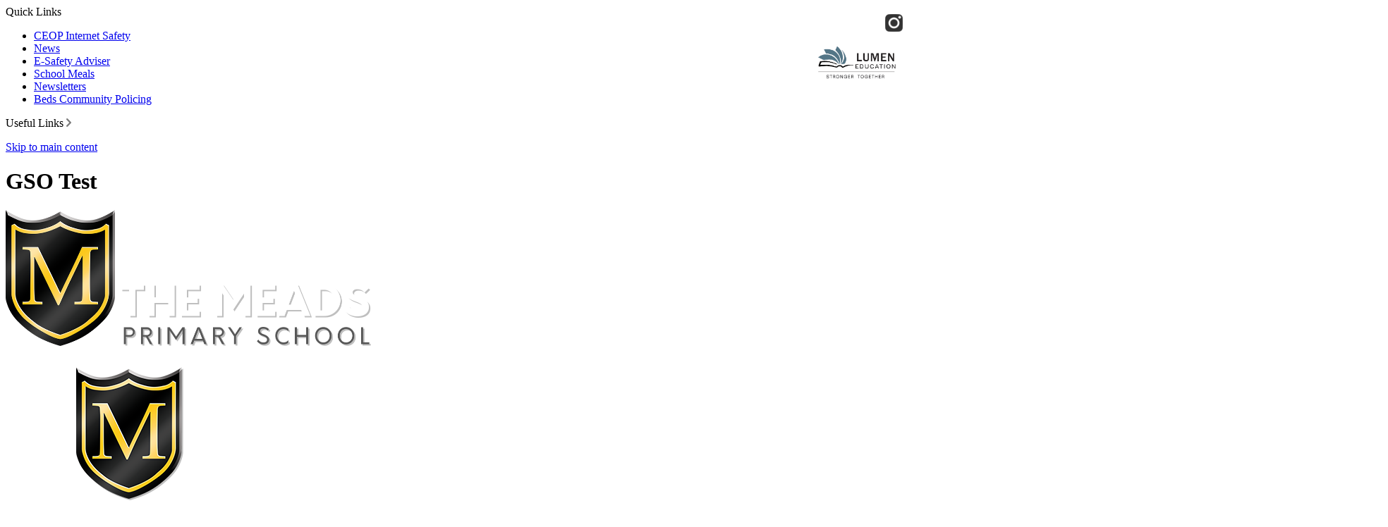

--- FILE ---
content_type: text/html
request_url: https://themeads.org.uk/Year-1-Phonics-Data/
body_size: 29195
content:
<!-- from CSV -->
<!DOCTYPE html>
<html lang="en">
<head>
	<!--pageID 16246-->
	
	<meta charset="UTF-8">
	<title>The Meads Primary School - Phonics Data</title>
	
        <meta name="description" content="Welcome to The Meads Primary School Website Luton" />
        <meta name="keywords" content="Welcome to The Meads Primary School Website" />
        <meta name="author" content="The Meads Primary School website"/>
        
                <meta name="robots" content="INDEX, FOLLOW"/>
        
	<meta name="rating" content="General"/>
	<meta name="revisit-after" content="2 days"/>
	
            <meta property="og:site_name" content="The Meads Primary School" />
<meta property="og:title" content="Phonics Data" />
<meta property="og:url" content="https://themeads.org.uk/Year-1-Phonics-Data/" />
<meta property="og:type" content="website" />
<meta property="og:description" content="(Please note that these performance measures are not current)" />
<meta name="twitter:card" content="summary" />
<meta name="twitter:title" content="Phonics Data" />
<meta name="twitter:description" content="(Please note that these performance measures are not current)" />
<meta name="twitter:url" content="https://themeads.org.uk/Year-1-Phonics-Data/" />


<link rel="shortcut icon" href="/favicon.ico" />
	<link rel="icon" href="/favicon.ico" />
	
	  <!-- BEGIN MYNEWTERM API META: PLACE THIS IN THE HEAD TAG FOR RESPONSIVE VIEW OF THE VACANCIES!!! -->
        <meta name="viewport" content="width=device-width, initial-scale=1">
    <!-- END MYNEWTERM API META -->
	
	
<link href="/admin/public/c_boxes_buttons.css" rel="stylesheet" type="text/css" />
<link href="/inc/c.css"  rel="stylesheet" type="text/css" media="screen" />

<link href="https://unpkg.com/aos@2.3.1/dist/aos.css" rel="stylesheet">

<!-- MOBILE / RESPONSIVE -->
	

<!-- Import IE8 and IE7 Stylesheets -->

<!--[if lt IE 9]>
	<script src="http://html5shiv.googlecode.com/svn/trunk/html5.js"></script>
	<link href="/inc/c_IE8.css" rel="stylesheet" type="text/css" media="screen" />
<![endif]-->
<!--[if lt IE 8]>
	<link href="/inc/c_IE7.css" rel="stylesheet" type="text/css" media="screen" />
<![endif]-->

<!--[if IE]>
 <div id="ie-warning">
		 <p>Sorry, this version of Internet Explorer <strong>may not support certain features</strong>.<br />
 <p>We recommend <a href="https://www.google.com/chrome/" target="_blank">Google Chrome</a>.</p>
 <a onclick="myFunction()">Thank you but no.</a >
 </div>

 <script>
 function myFunction() {
	 var x = document.getElementById("ie-warning");
	 if (x.style.display === "none") {
		 x.style.display = "block";
	 } else {
	 x.style.display = "none";
		 }
 }
 </script>
		<![endif]-->



<!-- Current position in navigation -->

<style type="text/css">
	.nav li a#nav1956  					{background: #575757;
	color: #fff;
	text-decoration: none;}
	#SideHeadingPages li a#subID16246		{box-shadow: 0 0 0 1px #ffca2b;
	border-radius: 30px;
	text-indent: 10px;
	text-decoration: none; }
	#SideHeadingPages li a#childID16246	{box-shadow: 0 0 0 1px #ffca2b;
	border-radius: 30px;
	text-indent: 10px;
	text-decoration: none; }
	ul li.sidelist_li							{display:none;}
	ul li.PPID16238							{display:block; }
body a {    color: #0000EE; }
.Content1Column {float:none}

.lumened-top {
    width: 130px;
    height: 57px;
    position: absolute;
    top: 61px;
    right: 0;
    background: url(/i/graphics/Web_Page_Graphics/Lumen-Logo_PrimaryJPG-400_copy.png) no-repeat center;
    -moz-background-size: contain;
    background-size: contain;
}

.qm-top {
    right: 235px;
}

.ofsted-top {
    right: 132.5px;
}

.insta-top {
    width: 25px;
    height: 25px;
    position: absolute;
    top: 20px;
    right: 0;
    background: url(/i/design/insta-ic.png) no-repeat center;
    -moz-background-size: contain;
    background-size: contain;
}

#FS {
    right: 120px;
}

.translate {
    right: 82px;
}

.o365-top {
    right: 50px;
}

.facebook-top {
    right: 27px;
}


section#social #sidebar {
    z-index: 99999;
    left: -90px;
    height: 80%;
    width: 90px;
    position: absolute;
    -webkit-transition: all 0.2s ease-out;
    -moz-transition: all 0.2s ease-out;
    transition: all 0.2s ease-out;
    cursor: pointer;
    -moz-border-radius: 10px 0px 0px 10px;
    border-radius: 10px 0px 0px 10px;
    background: #FFCB00;
    -moz-background-size: 60px 302px;
    background-size: 60px 302px;
}

#sidebar h2 {
    color: #333333;
    position: absolute;
    width: 300px;
    font-size: clamp(2.2rem, 4vw, 1rem);
    font-weight: 700;
    top: 50%;
    left: 50%;
    transform: translate(-50%, -50%) rotate(90deg);
    display: block;
    margin: 0 auto;
}


@media screen and (max-width: 990px) {
.lumened-top { display: none; } }

</style> 

<!-- Import jQuery -->

<script type="text/javascript" src="https://ajax.googleapis.com/ajax/libs/jquery/1.8.3/jquery.min.js"></script>

<!-- If using using Google Webfonts, link to the external CSS file here -->








<link href="/inc/CSS_public.css"  rel="stylesheet" type="text/css" media="screen" />

















</head>

<body class="body_16246">



<!-- Wrapper -->


			<!-- Quick Links Widget -->
            <div id="slideOut" class="clearfix">
				<div id="slideClick"><span>Quick Links</span></div>
				<div id="slideContent">
					<ul class="quick-links">
<li><a href="https://www.ceop.police.uk/safety-centre/">CEOP Internet Safety</a></li>
<li><a href="/News">News</a></li>
<li><a href="https://www.esafety-adviser.com/">E-Safety Adviser</a></li>
<li><a href="/School-Meals-16072019101732/index.asp">School Meals<br /></a></li>
<li><a href="/News/Newsletters/index.asp">Newsletters</a></li>
<li><a href="/Community-Policing-Links/index.asp">Beds Community Policing</a></li>
</ul>

				</div>
				<p class="flip">Useful Links <img alt="Open/Close" role="button" src="/i/design/arrow-open-close.png" /></p>
			</div>
			<!-- Quick Links Widget -->
		

<a href="#mainholder" class="skip-link">Skip to main content</a>

<div id="wrapper">

    <!-- Header -->
    
    <header>
			<div class="wrapper">


				<h1 class="hidden" title="Go to home page">GSO Test</h1><!-- Title -->
				<h1 data-aos="slide-down" data-aos-offset="150" data-aos-delay="250" data-aos-duration="700" data-aos-easing="ease-in-out" data-aos-mirror="true" data-aos-once="true"><a href="/index.asp"><img src="/i/design/themeads-shield.png" width="155px" id="logo"
						  alt="GSO Test"></a>
					<a href="/index.asp"><img src="/i/design/themeads.png" width="355px" id="logo2" alt="GSO Test"></a></h1>

				<h1 class="logo3"><a href="/index.asp"><img src="/i/design/logo3.png" id="logo3" alt="GSO Test"></a></h1>
				<!-- Logo -->


				<form id="FS" method="post" action="/inc/Search/">
					<input placeholder="Search site" name="S" type="search" id="search-field" onfocus="resetsearch()" value="Search site">
				</form>
				<!-- Search Form -->

				<div class="translate">
					<div id="google_translate_element"></div>
				</div>

				<a href="https://www.facebook.com/TheMeadsPrimary/?rf=871634866278746" target="blank" class="facebook-top"></a>
<a href="https://www.instagram.com/themeadsprimary/" target="blank" class="insta-top"></a>
				<a href="https://portal.office.com/" target="blank" class="o365-top"></a>
				<a href="https://reports.ofsted.gov.uk/provider/21/109558" target="blank" class="ofsted-top"></a>
				<a href="https://lumeneducation.co.uk/" target="blank" class="lumened-top"></a>
				<a href="https://www.valuesbasededucation.com/" target="blank" class="qm-top"></a>
				<!-- Translate -->


			</div>
		</header>


    <!-- Navigation -->
            
    <nav id="navholder">
        <div class="wrapper">
            <ul id="dmenu" class="nav">
<li><a href="/" id="nav1955">Home</a>
</li><li><a href="#" id="nav1956">The Meads</a>
<ul><li><a href="/Welcome-Ethos-and-Values-New">Welcome - Ethos and Values</a>
</li><li><a href="/Our-Vision">Our Vision</a>
</li><li><a href="/Meet-Our-Staff">Meet Our Staff</a>
</li><li><a href="/Our-School-Day">Our School Day</a>
</li><li><a href="/Ofsted-Report">OFSTED</a>
<ul><li><a href="/Ofsted-Report">Ofsted Report</a></li>
<li><a href="https://parentview.ofsted.gov.uk/" target="_blank">Parent View</a></li>
<li><a href="/Inspection-guidance-for-parents">Inspection guidance for parents</a></li>
</ul></li><li><a href="/Our-Values">Our Values</a>
</li><li><a href="/Job-Vacancies">Job Vacancies</a>
</li><li><a href="/Outcomes-for-Children">Outcomes for Children</a>
<ul><li><a href="https://www.compare-school-performance.service.gov.uk/school/109558/the-meads-primary-school/primary" target="_blank">DFE Performance Tables</a></li>
<li><a href="/KS2-Results">KS2 Results</a></li>
<li><a href="/Year-1-Phonics-Data">Phonics Data</a></li>
<li><a href="/Early-Years-Data">Early Years Data</a></li>
</ul></li><li><a href="/Safeguarding">Safeguarding</a>
</li><li><a href="/SEND-Info-Report">SEN Information Report</a>
</li><li><a href="/Attendance">Attendance</a>
</li><li><a href="/Pupil-Premium">Pupil Premium</a>
</li><li><a href="/Sports-Premium">Sports Premium</a>
</li><li><a href="https://schools-financial-benchmarking.service.gov.uk/School/Detail?urn=109558" target="_blank">Schools Financial Benchmarking</a>
</li></ul></li><li><a href="/News" id="nav1961">News</a>
<ul><li><a href="/News/Academisation">Academisation</a>
</li><li><a href="/News/Newsletters">Newsletters</a>
</li><li><a href="/News/Assemblies">Values Assemblies</a>
</li><li><a href="/News/Galleries">Galleries</a>
</li><li><a href="/Calendar">Calendar</a>
</li><li><a href="/News">News Listing</a>
</li><li><a href="/Diary">Diary Listing</a>
</li><li><a href="/News/Meads-TV">Meads TV</a>
</li><li><a href="/News/Meads-Radio">Meads Radio</a>
</li><li><a href="/News/Living-Eggs-Webcam">Living Eggs Webcam</a>
</li></ul></li><li><a href="#" id="nav1958">Policies and Forms</a>
<ul><li><a href="/Policies">School Policies</a>
</li><li><a href="/Brochures-and-Forms">Brochures and Forms</a>
</li></ul></li><li><a href="#" id="nav1959">Curriculum</a>
<ul><li><a href="/Our-Curriculum">Our Curriculum</a>
<ul><li><a href="/Curriculum-Intent">Curriculum Intent</a></li>
<li><a href="/Art">Art</a></li>
<li><a href="/Computing">Computing</a></li>
<li><a href="/Design-Technology">Design Technology</a></li>
<li><a href="/English">English</a></li>
<li><a href="/Geography">Geography</a></li>
<li><a href="/History">History</a></li>
<li><a href="/Maths">Maths</a></li>
<li><a href="/Modern-Foreign-Languages">Modern Foreign Languages</a></li>
<li><a href="/Music">Music</a></li>
<li><a href="/PE">PE</a></li>
<li><a href="/PSHE-including-RSE">PSHE including RSE</a></li>
<li><a href="/RE">RE</a></li>
<li><a href="/Science">Science</a></li>
</ul></li><li><a href="/National-Curriculum">National Curriculum</a>
</li><li><a href="/Year-Group-Curriculum-Letters">Curriculum Newsletters</a>
</li><li><a href="/Reading-and-Phonics">Reading and Phonics</a>
</li><li><a href="/88-Things-to-do-at-The-Meads">88 Things To Do</a>
</li></ul></li><li><a href="#" id="nav1960">Parental Information</a>
<ul><li><a href="/Year-6-Transition-Page">Year 6 Moving to High School</a>
</li><li><a href="/Family-Team">Family Team</a>
</li><li><a href="/PTA">PTA</a>
</li><li><a href="/School-Meals-16072019101732">School Meals</a>
<ul><li><a href="/Free-School-Meals">Free School Meals</a></li>
<li><a href="/The-School-Food-Plan">The School Food Plan</a></li>
<li><a href="/Packed-Lunches">Packed Lunches</a></li>
</ul></li><li><a href="/School-Uniform">School Uniform</a>
</li><li><a href="/Photos-Filming">Photos & Filming</a>
</li><li><a href="/Term-Dates">Term Dates</a>
</li><li><a href="/Wraparound-Care">Wraparound Care</a>
</li><li><a href="/Our-Clubs">Our Clubs</a>
</li><li><a href="https://www.luton.gov.uk/education_and_learning/schools_and_colleges/school%20admissions/Pages/default.aspx" target="_blank">School Admissions</a>
</li><li><a href="/News/Other-Letters-Sent-Home">Letters Sent Home</a>
</li><li><a href="/Learning-Resources">Learning Resources</a>
</li><li><a href="/E-Safety">E-Safety</a>
</li><li><a href="/Surveys">Surveys</a>
</li><li><a href="/Early-Years-Videos">Early Years New Intake</a>
</li><li><a href="/Severe-Weather-Procedures">Severe Weather Procedures</a>
</li></ul></li><li><a href="/Meet-Our-Governors" id="nav1957">Governors</a>
<ul><li><a href="/Meet-Our-Governors">Meet Our Governors</a>
</li></ul></li><li><a href="/Kids-Zone" id="nav1962">Kids Zone</a>
<ul><li><a href="/Kids-Zone">Kids Links</a>
</li><li><a href="/Homework">Homework</a>
</li><li><a href="/Wellbeing">Wellbeing</a>
</li></ul></li><li><a href="/Relationships-Sex-Education" id="nav2346">RSHE</a>
</li><li><a href="/Contact-Us" id="nav1963">Contact Us</a>
</li></ul>
        </div>
    </nav>
    
    <div id="slider" data-aos="fade" data-aos-offset="150" data-aos-delay="250" data-aos-duration="700" data-aos-easing="ease-in-out" data-aos-mirror="true" data-aos-once="true">
      <div class="wrapper">
      
      
        
      </div>
    </div><!-- Slider -->
    
      

	<!-- Main Holder -->

	<div id="mainholder">

	<div class="ColumnLeft">
<nav id="SideHeadingPages" class="SideHeading"><h2><span>In This</span>Section</h2>
<ul class="SideList"><li><a href="/Welcome-Ethos-and-Values-New" id="subID19630">Welcome - Ethos and Values</a></li>
<li><a href="/Our-Vision" id="subID53022">Our Vision</a></li>
<li><a href="/Meet-Our-Staff" id="subID16232">Meet Our Staff</a></li>
<li><a href="/Our-School-Day" id="subID16234">Our School Day</a></li>
<li><a href="/Ofsted-Report" id="subID57596">OFSTED</a></li>
<li class="sidelist_li PPID57596"><a href="/Ofsted-Report" class="child" id="childID16235">Ofsted Report</a></li>
<li class="sidelist_li PPID57596"><a href="https://parentview.ofsted.gov.uk/" target="_blank" class="child" id="childID16236">Parent View</a></li>
<li class="sidelist_li PPID57596"><a href="/Inspection-guidance-for-parents" class="child" id="childID69722">Inspection guidance for parents</a></li>
<li><a href="/Our-Values" id="subID16747">Our Values</a></li>
<li><a href="/Job-Vacancies" id="subID16237">Job Vacancies</a></li>
<li><a href="/Outcomes-for-Children" id="subID16238">Outcomes for Children</a></li>
<li class="sidelist_li PPID16238"><a href="https://www.compare-school-performance.service.gov.uk/school/109558/the-meads-primary-school/primary" target="_blank" class="child" id="childID16243">DFE Performance Tables</a></li>
<li class="sidelist_li PPID16238"><a href="/KS2-Results" class="child" id="childID16245">KS2 Results</a></li>
<li class="sidelist_li PPID16238"><a href="/Year-1-Phonics-Data" class="child" id="childID16246">Phonics Data</a></li>
<li class="sidelist_li PPID16238"><a href="/Early-Years-Data" class="child" id="childID16247">Early Years Data</a></li>
<li><a href="/Safeguarding" id="subID16242">Safeguarding</a></li>
<li><a href="/SEND-Info-Report" id="subID16239">SEN Information Report</a></li>
<li><a href="/Attendance" id="subID24155">Attendance</a></li>
<li><a href="/Pupil-Premium" id="subID16240">Pupil Premium</a></li>
<li><a href="/Sports-Premium" id="subID16241">Sports Premium</a></li>
<li><a href="https://schools-financial-benchmarking.service.gov.uk/School/Detail?urn=109558" target="_blank" id="subID34385">Schools Financial Benchmarking</a></li>

</ul></nav>
</div>
<div class="Content2Column">
<h1 class="HTXT">Phonics Data</h1>
<p>The Phonics Screening Check is completed for all pupils at the end of year 1. Should pupils not meet the expected standard, they will retake the check at the end of year 2. The results below report the percentage of children meeting the expected standards at the end of year 1 and then cumulatively at the end of year 2.</p>
<p><span style="font-size: 24pt;"><strong>Year 1 Phonics Data</strong></span></p>
<table class="tableborder TableBorder" style="width: 100%;">
<tbody>
<tr>
<td style="width: 25%; background-color: #ffca2b;"></td>
<td style="width: 25%; background-color: #ffca2b;"><strong>2022/23</strong></td>
<td style="width: 25%; background-color: #ffca2b;"><strong>2023/24</strong></td>
<td style="width: 25%; background-color: #ffca2b;"><strong>2024/25</strong></td>
</tr>
<tr>
<td style="width: 25%; background-color: #ffca2b;"><strong>The Meads</strong></td>
<td style="width: 25%;">86%</td>
<td style="width: 25%;">89%</td>
<td style="width: 25%;">89%</td>
</tr>
<tr>
<td style="width: 25%; background-color: #ffca2b;"><strong>National</strong></td>
<td style="width: 25%;">79%</td>
<td style="width: 25%;">80%</td>
<td style="width: 25%;">81%</td>
</tr>
</tbody>
</table>
<p>&nbsp;</p>
<p><span style="font-size: 24pt;"><strong>Year 2 Phonics Data</strong></span>&nbsp;</p>
<table class="tableborder TableBorder" style="width: 100%;">
<tbody>
<tr>
<td style="width: 25%; background-color: #ffca2b;"></td>
<td style="width: 25%; background-color: #ffca2b;"><strong>2022/23</strong></td>
<td style="width: 25%; background-color: #ffca2b;"><strong>2023/24</strong></td>
<td style="width: 25%; background-color: #ffca2b;"><strong>2024/25</strong></td>
</tr>
<tr>
<td style="width: 25%; background-color: #ffca2b;"><strong>The Meads</strong></td>
<td style="width: 25%;">88%</td>
<td style="width: 25%;">90%</td>
<td style="width: 25%;">92%</td>
</tr>
<tr>
<td style="width: 25%; background-color: #ffca2b;"><strong>National</strong></td>
<td style="width: 25%;">89%</td>
<td style="width: 25%;">89%</td>
<td style="width: 25%;">91%</td>
</tr>
</tbody>
</table>
</div>

	</div>

</div>

<div id="map">
  <iframe title="Google Map" role="application" src="https://www.google.com/maps/embed?pb=!1m18!1m12!1m3!1d2461.2458567526255!2d-0.4470349835675007!3d51.91122537970347!2m3!1f0!2f0!3f0!3m2!1i1024!2i768!4f13.1!3m3!1m2!1s0x4876491247717ebd%3A0x955e11cdeaf6711f!2sThe+Meads+primary+school!5e0!3m2!1sen!2suk!4v1554290688066!5m2!1sen!2suk"
    width="100%" height="245" frameborder="0" style="border:0" allowfullscreen></iframe>
</div>

<footer>
  <div class="wrapper" data-aos="fade-up" data-aos-offset="150" data-aos-delay="50" data-aos-duration="500" data-aos-easing="ease-in-out" data-aos-mirror="true" data-aos-once="false">
    <h2 class="footer-h2">The Meads primary school</h2>

    <p class="address">Sawtry Close, Luton, Bedfordshire LU3 2UE</p>
    <p class="telephone">School Tel: 01582 490 905 
<br /> Kitchen Tel: 01582 581 466</p>
    <a class="email-btn" href="mailto:schooloffice@themeads.primaryluton.co.uk?subject=Enquiry%20from%20website">schooloffice@themeads.primaryluton.co.uk</a>
    <!-- Contact Details -->
  </div>
</footer>

<section id="awards">
<div class="CMSawards" contenteditable="false">
<ul>
<li><img src="/i/graphics/awards/PSQM2021.png" alt="" width="1920" height="1120" /></li>
<li><img src="/i/graphics/awards/SGM_Gold.png" width="1600" height="1600" /></li>
<li><img src="/i/graphics/awards/award3.png" alt="" width="140" height="73" /></li>
<li><img src="/i/graphics/awards/school_health.png" width="245" height="205" /></li>
<li><img src="/i/graphics/awards/award5.png" alt="" width="195" height="42" /></li>
<li><img src="/i/graphics/awards/sustransaward.png" width="900" height="900" /></li>
<li><img src="/i/graphics/awards/Eco-school-silver-award-PDF.png" width="991" height="886" /></li>
<li><img src="/i/graphics/awards/musicmark.png" width="800" height="416" /></li>
<li><img src="/i/graphics/awards/LutonFirst.png" alt="" width="61" height="70" /></li>
</ul>
</div>


</section>

<div class="sub-footer">
  <div class="wrapper">
    <p class="copyright">Copyright &copy; 2026 &middot; <a href="/legal">Legal Information</a></p>

    <p id="credit">Primary School Website Design by <a href="https://www.greenhouseschoolwebsites.co.uk" target="_blank">Greenhouse School Websites</a></p>
  </div>
</div>



<!-- Translate -->
<script type="text/javascript" src="//translate.google.com/translate_a/element.js?cb=googleTranslateElementInit"></script>


<script src="https://unpkg.com/aos@2.3.1/dist/aos.js"></script>

<script>
  AOS.init();
</script>

<script type="text/javascript">
  function googleTranslateElementInit() {
    new google.translate.TranslateElement({
      pageLanguage: 'en'
    }, 'google_translate_element');
  }
</script>

<script type="text/javascript" src="/inc/js/scripts.min.js"></script>
<script type="text/javascript">
  // Mobile Navigation
  $(document).ready(function() {
    $('nav#navholder .wrapper').meanmenu({
      meanMenuContainer: '#wrapper', // Choose where meanmenu will be placed within the HTML
      meanScreenWidth: "770", // set the screen width you want meanmenu to kick in at
      meanRevealPosition: "center", // left right or center positions
      meanRevealPositionDistance: "", // Tweak the position of the menu from the left / right
      meanShowChildren: true, // true to show children in the menu, false to hide them
      meanExpandableChildren: true, // true to allow expand/collapse children
      meanRemoveAttrs: true, // true to remove classes and IDs, false to keep them
      meanDisplay: "block", // override display method for table cell based layouts e.g. table-cell
      removeElements: "" // set to hide page elements
    });
  });

  // notice
  $(".values-tab").click(function() {
    $(".values-tab").toggleClass("values-tab-out", 100);
  });

  // $("document").ready(function() {
  // setTimeout(function() {
  // $(".values-tab").trigger('click');
  // }, 1000);
  // });
  
    
  
  // Backstretch
  $.backstretch([
  "/i/photos/Gallery/home/inside/010.jpg" , 
 
  ], {
    duration: 6000,
    fade: 750
  });
  
  

  //Social Sidebar

  var isSliderOpen = false;
  var socialWidth = $('section#social').width();

  $('section#social').css({
    'right': '-' + socialWidth + 'px',
    'visibility': 'visible'
  });

  $('section#social div#sidebar').click(function() {
    if (isSliderOpen === false) {
      $('section#social').animate({
        right: 0
      }, 1000);
      $('div#sidebar').addClass('open');
      $('section#social').css({
        'overflow': 'visible',
        '-webkit-overflow-scrolling': 'touch'
      });
      isSliderOpen = true;
    } else {
      $('section#social').animate({
        right: '-' + socialWidth + 'px'
      }, 1000);
      $('section#social div#sidebar').removeClass('open');
      $('section#social').css({
        'overflow': 'visible'
      });
      isSliderOpen = false;
    }
  });
  $('#close-social').click(function() {
    $('section#social').animate({
      right: '-' + socialWidth + 'px'
    }, 1000);
    $('section#social div#sidebar').removeClass('open');
    $('section#social').css({
      'overflow': 'visible'
    });
    isSliderOpen = false;
  });

  // Reset site search form on focus
  function resetsearch() {
    $("#search-field").val("");
  }

  $(document).ready(function() {

    // Check to see if there's anything in sidebar
    var cl = $('.ColumnLeft nav').length;
    var cr = $('.ColumnRight nav').length;

    // If sidebars are empty, change Content2Column to Content1Column
    if (cl == 0 && cr == 0) {
      $('.Content2Column').attr('class', 'Content1Column');
      // $('.ColumnLeft, .ColumnRight').hide();
    }

    // Add parent class to 2nd level links with children
    $("#dmenu li li a").each(function() {
      if ($(this).next().length > 0) {
        $(this).addClass("parent");
      };
    });

    // Add doubleTapToGo to navigation links
    $("#dmenu li:has(ul)").doubleTapToGo(); /* touch device menus */

  });

  //RESPONSIVE CODE
  function checkWidth() {
    var windowSize = $(window).width();
    if (windowSize < 770) {
      // If mobile: Insert sidebar after Content2Column
      $(".ColumnLeft").insertAfter(".Content2Column");
      $(".ColumnRight").insertAfter(".Content2Column");
    } else {
      // Otherwise reposition sidebar before Content2Column
      $(".ColumnLeft").insertBefore(".Content2Column");
      $(".ColumnRight").insertBefore(".Content2Column");
    }
  }
  checkWidth();
  $(window).bind('resize orientationchange', function() {
    checkWidth();
  });
  
  
 
</script>


<!-- reload on orientation or size change -->
<script type="text/javascript">
    window.onorientationchange = function() { 
        var orientation = window.orientation; 
            switch(orientation) { 
                case 0:
                case 90:
                // case -90: window.location.reload(); 
                break; } 
    };
</script><!--end orientation code-->


     <!-- BEGIN MYNEWTERM API SCRIPT: PLACE BEFORE CLOSING BODY TAG. PLEASE DO NOT ALTER THIS CODE!!! -->
     <script>
          var mntApiScript = document.createElement("script");
          mntApiScript.type = "text/javascript";
          mntApiScript.src = "https://api.mynewterm.com/assets/v1/dist/js/school_vacancies.js?v=" + (new Date().getTime());
          document.body.appendChild(mntApiScript);

          window.onload = function () {
            mntSchoolVacancies('E3A12901-17A8-47F9-BBF8-BE2D1181436F', 1);
          };
     </script>
     <!-- END MYNEWTERM API SCRIPT -->

<script>
function reload()
{
setTimeout('reloadImg("refresh")',1000)
};

function reloadImg(id)
{
var obj = document.getElementById(id);
var date = new Date();
obj.src = "http://171.33.202.212:8080/snapshot.cgi?user=guest&pwd=guest1&t=" + Math.floor(date.getTime()/1000);
}</script>






<script type="text/javascript" charset="UTF-8" src="/admin/public/cookies.js"></script>




<!-- hide sidebars if empty -->
<script type="text/javascript">
	var cleft = $.trim($('.ColumnLeft').text()).length;
	var cright = $.trim($('.ColumnRight').text()).length;
	// If sidebars are empty, change Content2Column to Content1Column
	if (cleft < 4 && cright < 4) {
	  $('.Content2Column').attr('class','Content1Column');
	  $('.ColumnLeft, .ColumnRight').hide();	}
	if (cleft > 4 && cright < 4) {
	  $('.Content3Column').attr('class','Content2Column');
	  $('.ColumnRight').hide();	}
	if (cleft < 4 && cright > 4) {
	  $('.Content3Column').attr('class','Content2Column');
	  $('.ColumnLeft').hide();	}
</script>
<!--end sidebar hide -->




<script type="text/javascript">	
	//// add tableborder class on small displays
	if ($(window).width() < 960) {
		$('table').each(function() {
			if ($(this).prop('scrollWidth') > $(this).width() ) {
				$(this).wrap("<div class='js-scrollable'></div>");
				if (!$(this).attr('class') || !$(this).attr('class').length) $(this).addClass('tableborder')
				new ScrollHint('.js-scrollable');
				}						
			})
	}
	
	if ($(window).width() < 500) {
		var MobileImage = $('#mainholder img');
			MobileImage.each(function () {
				var that = $(this);
				if (that.width() > 200) {
					that.addClass('imagefullwidth');
				}
			})
	}
	
	$( window ).resize(function() {
			$('table').each(function() {
					if (!$(this).attr('class') || !$(this).attr('class').length) $(this).addClass('tableborder')
				})
	});
	//$('table').click(function () {
		//$(".scroll-hint-icon'").hide();
		//});

	// block search from submitting if empty		
	document.getElementById("FS").onsubmit = function () {
		if (!document.getElementById("search-field").value) {
			 document.getElementById("search-field").placeholder='Enter search text';
			return false;
		}
	else {
		document.getElementById("search-submit").disabled = true;
				return true;
		}
	}

// add alt tags to .backstretch images
document.addEventListener('DOMContentLoaded', function () {
function addAltTags() {
const altImages = document.querySelectorAll('.backstretch img');
altImages.forEach(function (img) {if (!img.hasAttribute('alt') || img.getAttribute('alt').trim() === '') {img.setAttribute('alt', 'A photo from The Meads Primary School');}});}
addAltTags();
const altObserver = new MutationObserver(addAltTags);
altObserver.observe(document.querySelector('.backstretch'), {childList: true,subtree: true});
});
</script> 


<!-- inline modal code -->
	<link rel="stylesheet" href="/admin/inc/FrontEndFiles/modal/gswMultiModal.css">
	<script src="/admin/inc/FrontEndFiles/modal/gswMultiModal.js"></script>
<!-- end modal code -->


<!-- Stats -->

<!-- Global site tag (gtag.js) - Google Analytics -->
<script async src="https://www.googletagmanager.com/gtag/js?id=UA-155233952-1"></script>
<script>
  window.dataLayer = window.dataLayer || [];
  function gtag(){dataLayer.push(arguments);}
  gtag('js', new Date());

  gtag('config', 'UA-155233952-1');
</script>

</body>
</html>

